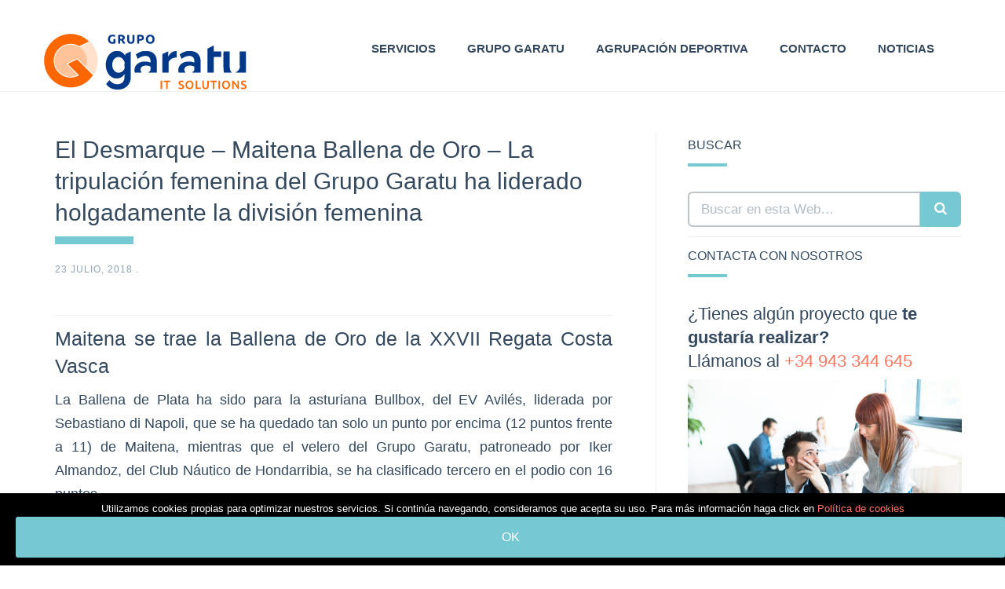

--- FILE ---
content_type: text/html; charset=UTF-8
request_url: https://grupogaratu.com/desmarque-maitena-ballena-oro-la-tripulacion-femenina-del-grupo-garatu-ha-liderado-holgadamente-la-division-femenina/
body_size: 10703
content:
<!DOCTYPE html>
<html lang="es-ES" prefix="og: http://ogp.me/ns#">
<head><meta name="viewport" content="width=device-width, initial-scale=1">
<meta charset="UTF-8" />
<meta name="viewport" content="width=device-width, initial-scale=1, maximum-scale=1" /><title>El Desmarque - Maitena Ballena de Oro - La tripulación femenina del Grupo Garatu ha liderado holgadamente la división femenina - Grupo Garatu</title>
<link rel="alternate" hreflang="es" href="https://grupogaratu.com/desmarque-maitena-ballena-oro-la-tripulacion-femenina-del-grupo-garatu-ha-liderado-holgadamente-la-division-femenina/">


<link rel="canonical" href="https://grupogaratu.com/desmarque-maitena-ballena-oro-la-tripulacion-femenina-del-grupo-garatu-ha-liderado-holgadamente-la-division-femenina/">
<meta property="og:locale" content="es_ES" />
<meta property="og:type" content="article" />
<meta property="og:title" content="El Desmarque - Maitena Ballena de Oro - La tripulación femenina del Grupo Garatu ha liderado holgadamente la división femenina - Grupo Garatu" />
<meta property="og:description" content="Maitena se trae la Ballena de Oro de la XXVII Regata Costa Vasca La Ballena de Plata ha sido para la asturiana Bullbox, del EV Avilés, liderada por Sebastiano di Napoli, que se ha quedado tan solo un punto por encima (12 puntos frente a 11) de Maitena, mientras que el velero del Grupo Garatu,&hellip;  Leer más" />
<meta property="og:url" content="https://grupogaratu.com/desmarque-maitena-ballena-oro-la-tripulacion-femenina-del-grupo-garatu-ha-liderado-holgadamente-la-division-femenina/" />
<meta property="og:site_name" content="Grupo Garatu" />
<meta property="article:publisher" content="https://www.facebook.com/grupogaratu" />
<meta property="article:section" content="AD Garatu en prensa" />
<meta property="article:published_time" content="2018-07-23T09:21:05+00:00" />
<meta property="og:image" content="https://grupogaratu.com/wp-content/uploads/sites/4/2018/07/eldesmarque-maitena-ballena-oro-ADGaratu-femenimo-primeras.jpg" />
<meta property="og:image:secure_url" content="https://grupogaratu.com/wp-content/uploads/sites/4/2018/07/eldesmarque-maitena-ballena-oro-ADGaratu-femenimo-primeras.jpg" />
<meta property="og:image:width" content="1040" />
<meta property="og:image:height" content="859" />
<meta property="og:image:alt" content="eldesmarque-maitena-ballena-oro-ADGaratu-femenimo-primeras" />
<meta name="twitter:card" content="summary" />
<meta name="twitter:description" content="Maitena se trae la Ballena de Oro de la XXVII Regata Costa Vasca La Ballena de Plata ha sido para la asturiana Bullbox, del EV Avilés, liderada por Sebastiano di Napoli, que se ha quedado tan solo un punto por encima (12 puntos frente a 11) de Maitena, mientras que el velero del Grupo Garatu,&hellip; Leer más" />
<meta name="twitter:title" content="El Desmarque - Maitena Ballena de Oro - La tripulación femenina del Grupo Garatu ha liderado holgadamente la división femenina - Grupo Garatu" />
<meta name="twitter:site" content="@GrupoGaratu" />
<meta name="twitter:image" content="https://grupogaratu.com/wp-content/uploads/sites/4/2018/07/eldesmarque-maitena-ballena-oro-ADGaratu-femenimo-primeras.jpg" />
<meta name="twitter:creator" content="@GrupoGaratu" />
<script type="application/ld+json">{"@context":"https://schema.org","@type":"Organization","url":"https://grupogaratu.com/","sameAs":["https://www.facebook.com/grupogaratu","https://www.linkedin.com/company/garatu-sistemas-informaticos-s-a-u","https://twitter.com/GrupoGaratu"],"@id":"https://grupogaratu.com/#organization","name":"Grupo Garatu","logo":"https://grupogaratu.com/wp-content/uploads/sites/4/2017/04/grupo-garatu-it.png"}</script>


<link rel="dns-prefetch" href="//maxcdn.bootstrapcdn.com">
<link rel="dns-prefetch" href="//s.w.org">
<link rel="alternate" type="application/rss+xml" title="Grupo Garatu &raquo; Feed" href="https://grupogaratu.com/feed/">
<link rel="alternate" type="application/rss+xml" title="Grupo Garatu &raquo; RSS de los comentarios" href="https://grupogaratu.com/comments/feed/">
<script src="/s/bbc8d6.js"></script><style type="text/css">
img.wp-smiley,
img.emoji {
	display: inline !important;
	border: none !important;
	box-shadow: none !important;
	height: 1em !important;
	width: 1em !important;
	margin: 0 .07em !important;
	vertical-align: -0.1em !important;
	background: none !important;
	padding: 0 !important;
}
</style>
	<link rel="stylesheet" id="plantilla-garatu-css" href="/wp-content/themes/start/style.css?ver=2.8.1" type="text/css" media="all">
<link rel="stylesheet" id="wp-block-library-css" href="/wp-includes/css/dist/block-library/style.min.css?ver=5.1.19" type="text/css" media="all">
<link rel="stylesheet" id="cookie-notice-front-css" href="/wp-content/plugins/cookie-notice/css/front.min.css?ver=5.1.19" type="text/css" media="all">
<link rel="stylesheet" id="simple-share-buttons-adder-font-awesome-css" href="//maxcdn.bootstrapcdn.com/font-awesome/4.3.0/css/font-awesome.min.css?ver=5.1.19" type="text/css" media="all">
<link rel="stylesheet" id="wpml-legacy-horizontal-list-0-css" href="/wp-content/plugins/sitepress-multilingual-cms/templates/language-switchers/legacy-list-horizontal/style.css?ver=1" type="text/css" media="all">
<link rel="stylesheet" id="bootstrap-css" href="/wp-content/themes/start/css/bootstrap.css?ver=5.1.19" type="text/css" media="all">
<link rel="stylesheet" id="main-css" href="/wp-content/themes/start/css/main.css?ver=5.1.19" type="text/css" media="all">
<link rel="stylesheet" id="magnific-popup-css" href="/wp-content/themes/start/css/magnific-popup.css?ver=5.1.19" type="text/css" media="all">
<link rel="stylesheet" id="font-awesome-css" href="/wp-content/themes/start/css/font-awesome.css?ver=5.1.19" type="text/css" media="all">
<link rel="stylesheet" id="mobile-css" href="/wp-content/themes/start/css/mobile.css?ver=5.1.19" type="text/css" media="all">
<link rel="stylesheet" id="custom_css-css" href="/wp-content/themes/start/custom.css?ver=5.1.19" type="text/css" media="all">
<link rel="stylesheet" id="genesis-extender-minified-css" href="/wp-content/uploads/sites/4/genesis-extender/plugin/genesis-extender-minified.css?ver=1589366106" type="text/css" media="all">
<script src="/s/7fb66c.js"></script>

<!--[if lt IE 9]>
<script type='text/javascript' src='https://grupogaratu.com/wp-content/themes/genesis/lib/js/html5shiv.min.js?ver=3.7.3'></script>
<![endif]-->
<link rel="https://api.w.org/" href="https://grupogaratu.com/wp-json/">
<link rel="EditURI" type="application/rsd+xml" title="RSD" href="https://grupogaratu.com/xmlrpc.php?rsd">
<link rel="wlwmanifest" type="application/wlwmanifest+xml" href="https://grupogaratu.com/wp-includes/wlwmanifest.xml"> 
<meta name="generator" content="WordPress 5.1.19" />
<link rel="shortlink" href="https://grupogaratu.com/?p=6311">
<link rel="alternate" type="application/json+oembed" href="https://grupogaratu.com/wp-json/oembed/1.0/embed?url=https%3A%2F%2Fgrupogaratu.com%2Fdesmarque-maitena-ballena-oro-la-tripulacion-femenina-del-grupo-garatu-ha-liderado-holgadamente-la-division-femenina%2F">
<link rel="alternate" type="text/xml+oembed" href="https://grupogaratu.com/wp-json/oembed/1.0/embed?url=https%3A%2F%2Fgrupogaratu.com%2Fdesmarque-maitena-ballena-oro-la-tripulacion-femenina-del-grupo-garatu-ha-liderado-holgadamente-la-division-femenina%2F&#038;format=xml">

<script>(function(w,d,s,l,i){w[l]=w[l]||[];w[l].push({'gtm.start':
new Date().getTime(),event:'gtm.js'});var f=d.getElementsByTagName(s)[0],
j=d.createElement(s),dl=l!='dataLayer'?'&l='+l:'';j.async=true;j.src=
'https://www.googletagmanager.com/gtm.js?id='+i+dl;f.parentNode.insertBefore(j,f);
})(window,document,'script','dataLayer','GTM-THSJRQ');</script>

<meta name="generator" content="WPML ver:3.7.1 stt:16,1,4,2;" />
<script type="text/javascript">
	window._wp_rp_static_base_url = 'https://wprp.zemanta.com/static/';
	window._wp_rp_wp_ajax_url = "https://grupogaratu.com/wp-admin/admin-ajax.php";
	window._wp_rp_plugin_version = '3.6.4';
	window._wp_rp_post_id = '6311';
	window._wp_rp_num_rel_posts = '4';
	window._wp_rp_thumbnails = true;
	window._wp_rp_post_title = 'El+Desmarque+-+Maitena+Ballena+de+Oro+-+La+tripulaci%C3%B3n+femenina+del+Grupo+Garatu+ha+liderado+holgadamente+la+divisi%C3%B3n+femenina';
	window._wp_rp_post_tags = ['grupo+garatu+en+prensa', 'del', 'en', 'el', 'de', 'oro', 'napoli', 'tan', 'la', 'ev', 'plata', 'solo', 'costa', 'divisin', 'club', 'grupo'];
	window._wp_rp_promoted_content = true;
</script>
<script src="//garatuonline.com/?dm=716223ba4b9bf8c302bf22ebec8fb4ff&amp;action=load&amp;blogid=4&amp;siteid=1&amp;t=525983069&amp;back=https%3A%2F%2Fgrupogaratu.com%2Fdesmarque-maitena-ballena-oro-la-tripulacion-femenina-del-grupo-garatu-ha-liderado-holgadamente-la-division-femenina%2F" type="text/javascript"></script><link rel="icon" href="https://grupogaratu.com/wp-content/uploads/sites/4/2017/04/icono-grupo-garatu.png">

<script>(function(w,d,s,l,i){w[l]=w[l]||[];w[l].push({'gtm.start':
new Date().getTime(),event:'gtm.js'});var f=d.getElementsByTagName(s)[0],
j=d.createElement(s),dl=l!='dataLayer'?'&l='+l:'';j.async=true;j.src=
'https://www.googletagmanager.com/gtm.js?id='+i+dl;f.parentNode.insertBefore(j,f);
})(window,document,'script','dataLayer','GTM-THSJRQ');</script>

<meta name="google-site-verification" content="aZVMrdDkNYySwVv2DmTjS6ATfXKmRNZhjzs15jEcWfw" />

<meta name="msvalidate.01" content="0E827A0E5F09EA8E75D72645CCF1D4AB" />

<meta name="p:domain_verify" content="0e62742d0ea64addbd914728bc0ef673"/>

<script>
!function(e,t,n,s,u,a){e.twq||(s=e.twq=function(){s.exe?s.exe.apply(s,arguments):s.queue.push(arguments);
},s.version='1.1',s.queue=[],u=t.createElement(n),u.async=!0,u.src='//static.ads-twitter.com/uwt.js',
a=t.getElementsByTagName(n)[0],a.parentNode.insertBefore(u,a))}(window,document,'script');
// Insert Twitter Pixel ID and Standard Event data below
twq('init','nxc34');
twq('track','PageView');
</script>
		<style type="text/css">
			.header-image .site-header .title-area {
				background-image: url( "https://grupogaratu.com/wp-content/uploads/sites/4/2017/04/logo-web-grupo-garatu.png" );
				background-position: center center;
				background-repeat: no-repeat;
				height: 75px;
				width: 260px;
			}
			
			.header-image .title-area, .header-image .site-title, .header-image .site-title a{
				height: 75px;
				width: 260px;
			}
       </style>
	 <!--[if lt IE 9]>
	<script src="https://grupogaratu.com/wp-content/themes/start/js/respond.js"></script>
	<![endif]-->
<style type="text/css" id="custom-background-css">
body.custom-background { background-color: #ffffff; }
</style>
	</head>
<body class="post-template-default single single-post postid-6311 single-format-standard custom-background cookies-not-set header-image content-sidebar mac chrome override" itemscope itemtype="https://schema.org/WebPage"><div class="site-container"><header class="site-header navbar navbar-fixed-top" itemscope itemtype="https://schema.org/WPHeader" id="header"><div class="container"><div class="title-area navbar-brand"><p class="site-title" itemprop="headline"><a href="https://grupogaratu.com/">Grupo Garatu</a></p><p class="site-description" itemprop="description">ERp para la energía - Software para el gas y la electricidad - Desarrollo a medida, Grupo Garatu,Guipuzcoa, Pais Vasco, España</p></div><div class="header-widget-area col-md-8 col-sm-8"></div><div class="mobile_menu navbar-default" role="navigation"><button type="button" class="navbar-toggle" data-toggle="collapse" data-target=".navbar-collapse"><span class="sr-only">Toggle navigation</span><span class="icon-bar"></span><span class="icon-bar"></span><span class="icon-bar"></span></button></div><nav class="nav-secondary navbar-collapse pull-right in" aria-label="Secondary" itemscope itemtype="https://schema.org/SiteNavigationElement"><ul id="menu-principal-2" class="menu genesis-nav-menu menu-secondary nav navbar-nav pull-right"><li id="menu-item-288" class="menu-item menu-item-type-custom menu-item-object-custom menu-item-has-children dropdown"><a href="https://grupogaratu.com/desarrollo-a-medida-iot-sistema-mes-gestion-gas/"   >Servicios</a>
<ul class="sub-menu">
<li id="menu-item-5841" class="menu-item menu-item-type-post_type menu-item-object-page dropdown"><a href="https://grupogaratu.com/erp-software-para-energia-comercializadoras-gas-electricidad/"   >Software para comercializadoras de Gas &#8211; Garatuenergy</a></li>
<li id="menu-item-45" class="menu-item menu-item-type-post_type menu-item-object-page dropdown"><a href="https://grupogaratu.com/systems-security-sistemas-informaticos-ciberseguridad/"   >Sistemas Informáticos, Consultoría y Seguridad</a></li>
<li id="menu-item-14" class="menu-item menu-item-type-post_type menu-item-object-page dropdown"><a href="https://grupogaratu.com/cloud-computing-servicios-gestionados/"   >Servicios en la Nube</a></li>
<li id="menu-item-44" class="menu-item menu-item-type-post_type menu-item-object-page dropdown"><a href="https://grupogaratu.com/desarrollo-a-medida-iot-sistema-mes-gestion-gas/"   >Desarrollo software para la industria e IoT</a></li>
</ul>
</li>
<li id="menu-item-7" class="menu-item menu-item-type-post_type menu-item-object-page menu-item-has-children dropdown"><a href="https://grupogaratu.com/tecnologia-informatica-itc-servicios-tic/"   >Grupo Garatu</a>
<ul class="sub-menu">
<li id="menu-item-3416" class="menu-item menu-item-type-post_type menu-item-object-page dropdown"><a href="https://grupogaratu.com/recursos-gratuitos-para-conocer-las-tecnologias-de-la-informacion-industria-40/"   >Recursos: tecnologías de la información</a></li>
<li id="menu-item-1643" class="menu-item menu-item-type-post_type menu-item-object-page dropdown"><a href="https://grupogaratu.com/partners-grupo-garatu/"   >Nuestros Partners</a></li>
</ul>
</li>
<li id="menu-item-40" class="menu-item menu-item-type-post_type menu-item-object-page menu-item-has-children dropdown"><a href="https://grupogaratu.com/agrupacion-deportiva-grupo-garatu/"   >Agrupación deportiva</a>
<ul class="sub-menu">
<li id="menu-item-7116" class="menu-item menu-item-type-taxonomy menu-item-object-category dropdown"><a href="https://grupogaratu.com/agrupacion-deportiva-vela-grupo-garatu/"   >Noticias deportivas</a></li>
<li id="menu-item-7118" class="menu-item menu-item-type-post_type menu-item-object-page dropdown"><a href="https://grupogaratu.com/palmares-ad-grupo-garatu-j80/"   >Palmares  AD Grupo Garatu J80</a></li>
<li id="menu-item-7117" class="menu-item menu-item-type-taxonomy menu-item-object-category current-post-ancestor current-menu-parent current-post-parent dropdown"><a href="https://grupogaratu.com/grupo-garatu-prensa/"   >AD Garatu en prensa</a></li>
</ul>
</li>
<li id="menu-item-42" class="menu-item menu-item-type-post_type menu-item-object-page menu-item-has-children dropdown"><a href="https://grupogaratu.com/contacto/"   >Contacto</a>
<ul class="sub-menu">
<li id="menu-item-50" class="menu-item menu-item-type-post_type menu-item-object-page dropdown"><a href="https://grupogaratu.com/trabaje-con-nosotros/"   >Trabaje con nosotros</a></li>
</ul>
</li>
<li id="menu-item-6205" class="menu-item menu-item-type-custom menu-item-object-custom dropdown"><a href="https://grupogaratu.com/noticias/"   >Noticias</a></li>
</ul></nav></div></header><div class="site-inner"><div class="content-sidebar-wrap"><div class="container"><div class="row"><main class="content col-sm-12 col-md-8 col-xs-12 "><article class="post-6311 post type-post status-publish format-standard has-post-thumbnail category-grupo-garatu-prensa entry" itemscope itemtype="https://schema.org/CreativeWork"><header class="entry-header"><h1 class="entry-title" itemprop="headline">El Desmarque &#8211; Maitena Ballena de Oro &#8211; La tripulación femenina del Grupo Garatu ha liderado holgadamente la división femenina</h1>
<p class="entry-meta"><time class="entry-time" itemprop="datePublished" datetime="2018-07-23T11:21:05+01:00">23 julio, 2018</time> . <span class="entry-author" itemprop="author" itemscope itemtype="https://schema.org/Person"><a href="https://grupogaratu.com/author/lijomacias/" class="entry-author-link" itemprop="url" rel="author"><span class="entry-author-name" itemprop="name">Grupo Garatu</span></a></span>  </p></header><div class="entry-content" itemprop="text"><h2 class="titulo" data-link="http://eldesmarque.com/bizkaia/kirolak/171838-maitena-se-trae-la-ballena-de-oro-de-la-xxvii-regata-costa-vasca">Maitena se trae la Ballena de Oro de la XXVII Regata Costa Vasca</h2>
<p>La Ballena de Plata ha sido para la asturiana Bullbox, del EV Avilés, liderada por Sebastiano di Napoli, que se ha quedado tan solo un punto por encima (12 puntos frente a 11) de Maitena, mientras que el velero del Grupo Garatu, patroneado por Iker Almandoz, del Club Náutico de Hondarribia, se ha clasificado tercero en el podio con 16 puntos.</p>
<p><a href="http://eldesmarque.com/bizkaia/kirolak/171838-maitena-se-trae-la-ballena-de-oro-de-la-xxvii-regata-costa-vasca" target="_blank" rel="noopener">leer más</a></p>

<div class="wp_rp_wrap  wp_rp_vertical_m" id="wp_rp_first"><div class="wp_rp_content"><h3 class="related_post_title">También te pueden interesar</h3><ul class="related_post wp_rp"><li data-position="0" data-poid="in-6395" data-post-type="none" ><a href="https://grupogaratu.com/as-polideportivo-maitena-se-adjudica-la-xxvii-regata-costa-vasca-adgaratu-se-clasifico-tercero/" class="wp_rp_thumbnail"><img src="/wp-content/uploads/sites/4/2018/07/as-polideportivo-xvii-regata-costa-vasca-336x224.jpg" alt="AS &#8211; Polideportivo &#8211; el «Maitena» se adjudica la XXVII Regata Costa Vasca &#8211; ADGaratu se clasificó tercero" width="336" height="224"></a><a href="https://grupogaratu.com/as-polideportivo-maitena-se-adjudica-la-xxvii-regata-costa-vasca-adgaratu-se-clasifico-tercero/" class="wp_rp_title">AS &#8211; Polideportivo &#8211; el «Maitena» se adjudica la XXVII Regata Costa Vasca &#8211; ADGaratu se clasificó tercero</a></li><li data-position="1" data-poid="in-6267" data-post-type="none" ><a href="https://grupogaratu.com/xxvii-regata-costa-vasca-trofeo-ballena-oro-urrezko-balea-saria/" class="wp_rp_thumbnail"><img src="/wp-content/uploads/sites/4/2018/07/xii-regata-costa-vasca-trofeo-ballena-oro-336x224.jpg" alt="XXVII Regata Costa Vasca en nuestras costas, Trofeo Ballena de oro &#8211; Urrezko balea saria" width="336" height="224"></a><a href="https://grupogaratu.com/xxvii-regata-costa-vasca-trofeo-ballena-oro-urrezko-balea-saria/" class="wp_rp_title">XXVII Regata Costa Vasca en nuestras costas, Trofeo Ballena de oro &#8211; Urrezko balea saria</a></li><li data-position="2" data-poid="in-6305" data-post-type="none" ><a href="https://grupogaratu.com/mas-mujeres-nunca-la-xxvii-regata-costa-vasca/" class="wp_rp_thumbnail"><img src="/wp-content/uploads/sites/4/2018/07/mundo-deportivo-mas-mujeres-regata-costa-vasca-adgaratu-336x224.jpg" alt="Más mujeres que nunca en la XXVII Regata Costa Vasca" width="336" height="224"></a><a href="https://grupogaratu.com/mas-mujeres-nunca-la-xxvii-regata-costa-vasca/" class="wp_rp_title">Más mujeres que nunca en la XXVII Regata Costa Vasca</a></li><li data-position="3" data-poid="in-6317" data-post-type="none" ><a href="https://grupogaratu.com/donostitik-grupo-garatu-conquisto-trofeo-internacional-lamiak-tripulacion-femenina/" class="wp_rp_thumbnail"><img src="/wp-content/uploads/sites/4/2018/07/donostitik-maitena-ballena-oro-adgaratu-femenino-premio-lamia-336x224.jpg" alt="Donostitik &#8211; Grupo Garatu conquistó el trofeo internacional Lamiak con su tripulación femenina" width="336" height="224"></a><a href="https://grupogaratu.com/donostitik-grupo-garatu-conquisto-trofeo-internacional-lamiak-tripulacion-femenina/" class="wp_rp_title">Donostitik &#8211; Grupo Garatu conquistó el trofeo internacional Lamiak con su tripulación femenina</a></li></ul></div></div>
</div><footer class="entry-footer"><p class="entry-meta"><span class="entry-categories">Pertenece a <a href="https://grupogaratu.com/grupo-garatu-prensa/" rel="category tag">AD Garatu en prensa</a></span> </p></footer></article></main><aside class="sidebar sidebar-primary widget-area col-sm-12  col-md-4 col-xs-12 " role="complementary" aria-label="Primary Sidebar" itemscope itemtype="https://schema.org/WPSideBar"><section id="search-2" class="widget widget_search"><div class="widget-wrap"><h4 class="widget-title widgettitle">Buscar</h4>
<form method="get" class="search-form control-group large" action="https://grupogaratu.com/" role="search"><div class="input-group"><input type="search" class="search-input form-control input-lg" name="s" placeholder="Buscar en esta Web&#x2026;" /><span class="search-span input-group-btn"><button class="search-btn btn btn-primary btn-lg" type="submit" name="submit"><i class="fa fa-search"></i></button></span></div></form></div></section>
<section id="text_icl-2" class="widget widget_text_icl"><div class="widget-wrap"><h4 class="widget-title widgettitle">CONTACTA CON NOSOTROS</h4>
		<div class="textwidget"><h3>¿Tienes algún proyecto que<strong> te gustaría realizar?</strong><br />
Llámanos al <a href="tel:+34943344645">+34 943 344 645 </a></h3>
<p><img src="/wp-content/uploads/sites/4/2016/12/contactar.jpg"><br />
Rellena el <a href="/contacto">FORMULARIO</a> y uno de nuestros expertos se pondrá en contacto contigo en un plazo máximo de 48 horas.<br />
Podemos aconsejarte para que tu proyecto siga adelante.</p>
</div>
		</div></section>
<section id="custom_html-5" class="widget_text widget widget_custom_html"><div class="widget_text widget-wrap"><h4 class="widget-title widgettitle">AHORRA TIEMPO Y DINERO EN LA GESTIÓN DE LA comercialización de Energía</h4>
<div class="textwidget custom-html-widget"><a href="https://garatuenergy.com/" target="_blank"><img src="/wp-content/uploads/sites/4/2019/09/software-erp-energy-grupo-garatu-it-solutions.jpg"></a></div></div></section>
<section id="custom_html-3" class="widget_text widget widget_custom_html"><div class="widget_text widget-wrap"><h4 class="widget-title widgettitle">SHAREPOINT ONLINE &#8211; Digitalización de tu empresa con Office 365</h4>
<div class="textwidget custom-html-widget"><a href="https://grupogaratu.com/necesitas-un-experto-en-la-gestion-documental-con-sharepoint/"><img src="/wp-content/uploads/sites/4/2020/03/proyectos-desarrollo-sharepoint-grupo-garatu.jpg"></a></div></div></section>
		<section id="recent-posts-2" class="widget widget_recent_entries"><div class="widget-wrap">		<h4 class="widget-title widgettitle">Entradas recientes</h4>
		<ul>
											<li>
					<a href="https://grupogaratu.com/criptomonedas-para-dummies/">Criptomonedas para dummies</a>
									</li>
											<li>
					<a href="https://grupogaratu.com/que-monedero-de-criptomonedas-es-el-que-mas-te-conviene/">¿Qué monedero de criptomonedas es el que más te conviene?</a>
									</li>
											<li>
					<a href="https://grupogaratu.com/tipos-de-kpis-como-identificarlos-y-aprovecharlos/">KPIs tipos, como identificarlos y aprovecharlos</a>
									</li>
											<li>
					<a href="https://grupogaratu.com/kaizen-metodo-para-la-mejora-continua-en-procesos-productivos/">Kaizen, método para la mejora contínua en procesos productivos</a>
									</li>
											<li>
					<a href="https://grupogaratu.com/que-es-y-para-que-sirve-lean-manufacturing/">¿Que es y para que sirve Lean Manufacturing?</a>
									</li>
					</ul>
		</div></section>
<section id="categories-2" class="widget widget_categories"><div class="widget-wrap"><h4 class="widget-title widgettitle">Categorias</h4>
		<ul>
				<li class="cat-item cat-item-9"><a href="https://grupogaratu.com/actualidad-tecnologias-informacion/" title="Todas las noticias, artículos y opiniones que versan sobre actualidad de las Tecnologías de la Información y Comunicación (TICs):
Cloud Computing, Sistemas y Seguridad en la empresa, Desarrollo y programación, Backup, IoT, enfocadas a la industria, la empresa, pymes y profesionales.">Actualidad Tecnológica</a> (38)
</li>
	<li class="cat-item cat-item-29"><a href="https://grupogaratu.com/grupo-garatu-prensa/" title="Recopilamos los artículos donde Grupo Garatu aparece  en prensa
Somos citado en prensa por motivos deportivos, charlas, eventos u otras acciones del Grupo y su Agrupación Deportiva Grupo Garatu, que en vela con la modalidad de J80 ha conseguido muchos títulos, como ser subcampeones del mundo en el  Campeonato Mundial de J80 2018.">AD Garatu en prensa</a> (17)
</li>
	<li class="cat-item cat-item-8"><a href="https://grupogaratu.com/agrupacion-deportiva-vela-grupo-garatu/" title="Noticias sobre la Agrupación Deportiva Grupo Garatu:
Regatas y campeonatos de nuestro equipo de vela clase J80, carreras populares, carreras de empresas, TrailWalker, etc.

Grupo Garatu impulsa el deporte como máxima de nuestra misión como empresa con el objetivo de ser reivindicar el derecho del ser humano a una vida digna, apoyando con acciones que redunden a la sociedad en su desarrollo.">Agrupación Deportiva</a> (37)
</li>
	<li class="cat-item cat-item-31"><a href="https://grupogaratu.com/blockchain-criptomonedas/" title="Noticias, artículos y opiniones sobre las criptomonedas y el Blockchain
Noticias enfocadas a la industria, la empresa, pymes, profesionales y público interesado en este tema.

Criptomonedas y criptodivisas. Cadena de bloques, etc.">Blockchain y Criptomonedas</a> (8)
</li>
	<li class="cat-item cat-item-19"><a href="https://grupogaratu.com/cloud-computing/" title="Noticias, artículos y opiniones sobre Cloud Computing
La actualidad sobre computación en la nube o servicios en la nube  donde aclararemos los conceptos, mostraremos los servicios gestionados y autogestionados que ofrecemos para las empresas y opinamos sobre  IT hacia un enfoque de nube. IaSS, SaSS, DRaSS, etc.">Cloud Computing</a> (13)
</li>
	<li class="cat-item cat-item-18"><a href="https://grupogaratu.com/eventos/" title="Te mostramos los eventos donde solemos participar
Las crónicas de eventos donde Grupo Garatu participa como proveedor, invitado o charlas formativas.

Siempre con el interés de acercar las tecnologías IT como Cloud Computing, IoT (internet of Things), Sistemas Informáticos, Seguridad, Big Data... dirigido a la Industria 4.0">Eventos</a> (6)
</li>
	<li class="cat-item cat-item-22"><a href="https://grupogaratu.com/industria-40-revolucion-industrial-empresa-digitalizada/" title="Artículos, noticias y opiniones sobre las nuevas tecnologías que ya son relevantes en la Industria 4.0
Industria 4.0: Ideas para abordar la digitalización empresarial, usos y ventajas de la robótica, bigdata, fabricación aditiva, drones, clodcomputing, blockchain, ciberseguridad...">Industria 4.0 y Smart Factory</a> (15)
</li>
	<li class="cat-item cat-item-20"><a href="https://grupogaratu.com/iot-internet-of-things/" title="Artículos, novedades sobre Internet de las Cosas (Internet of Things) IoT, IIoT
La interconexión digital de objetos cotidianos con internet y sus aplicaciones para la empresa y la Industria 4.0. Internet de las cosas desde el punto de vista de la empresa">IoT Internet of Things</a> (5)
</li>
	<li class="cat-item cat-item-33"><a href="https://grupogaratu.com/office-365-sharepoint-online/" >Office 365 | Sharepoint online</a> (11)
</li>
	<li class="cat-item cat-item-7"><a href="https://grupogaratu.com/opiniones-tecnologias-de-la-informacion/" title="Nuestros expertos opinan sobre los últimos avances en tecnología
Opiniones de Grupo Garatu que evalúan las tecnologías que serán imprescindibles mañana y que asiste con una valoración profesional para favorecer la cultura digital en esta revolución industrial que estamos viviendo.

Digitalización Industrial, IoT, IIoT, Cloud, La nube, Sistemas Informáticos, Software para el Gas, Backup, Almacenamiento en la nube, Software para la Industria 4.0...">Opiniones</a> (1)
</li>
	<li class="cat-item cat-item-28"><a href="https://grupogaratu.com/software-integral-comercializadoras-de-gas/" title="Noticias de actualidad relacionadas con el sector energético y en particular del sector del gas
Temas de interés del sector energético español y modelo de gestión de negocio aplicado a las Comercializadoras de Gas.">Sector energético</a> (4)
</li>
	<li class="cat-item cat-item-17"><a href="https://grupogaratu.com/ciberseguridad-seguridad-informatica/" title="Ciberseguridad: Artículos sobre seguridad informática para la empresa y el usuario final.
Noticias y novedades sobre seguridad informática, seguridad en la Nube, virus, hacking, pishing malware y vulnerabilidades de seguridad en tu empresa:

Protección perimetral, sistemas de virtualización e incluso el puesto de trabajo (Endpoint)...">Seguridad informatica</a> (24)
</li>
	<li class="cat-item cat-item-25"><a href="https://grupogaratu.com/sistemas-informaticos-infraestructura/" title="Noticias de actualidad y artículos referentes a los Sistemas Informáticos y las infraestructuras TI de la empresa
Sistemas Informáticos y la infraestructura de la empresa como Hardware, Procesadores, Memoria virtual, Sistemas de almacenamiento Híbridos, Servidores Virtuales, Sistemas Operativos, Firmware y aplicaciones, Sistemas de Gestión de Bases de Datos y el Almacenamiento en la Nube.">Sistemas Informáticos &#8211; Infraestructuras TI y Sistemas Operativos</a> (2)
</li>
		</ul>
			</div></section>
<section id="custom_html-8" class="widget_text widget widget_custom_html"><div class="widget_text widget-wrap"><h4 class="widget-title widgettitle">J80</h4>
<div class="textwidget custom-html-widget"><a href="https://grupogaratu.com/palmares-ad-grupo-garatu-j80/">Palmarés AD Grupo Garatu</a></div></div></section>
      <section id="mailpoet_form-2" class="widget widget_mailpoet_form"><div class="widget-wrap">
  
      <h4 class="widget-title widgettitle">Suscríbete a nuestro Boletín</h4>

  
  <div class="mailpoet_form_popup_overlay"></div>
  <div id="mailpoet_form_1" class="mailpoet_form mailpoet_form_widget">
        <style type="text/css">.mailpoet_hp_email_label{display:none!important;}#mailpoet_form_1 .mailpoet_form {  }
#mailpoet_form_1 .mailpoet_paragraph { line-height: 20px; }
#mailpoet_form_1 .mailpoet_segment_label, #mailpoet_form_1 .mailpoet_text_label, #mailpoet_form_1 .mailpoet_textarea_label, #mailpoet_form_1 .mailpoet_select_label, #mailpoet_form_1 .mailpoet_radio_label, #mailpoet_form_1 .mailpoet_checkbox_label, #mailpoet_form_1 .mailpoet_list_label, #mailpoet_form_1 .mailpoet_date_label { display: block; font-weight: bold; }
#mailpoet_form_1 .mailpoet_text, #mailpoet_form_1 .mailpoet_textarea, #mailpoet_form_1 .mailpoet_select, #mailpoet_form_1 .mailpoet_date_month, #mailpoet_form_1 .mailpoet_date_day, #mailpoet_form_1 .mailpoet_date_year, #mailpoet_form_1 .mailpoet_date { display: block; }
#mailpoet_form_1 .mailpoet_text, #mailpoet_form_1 .mailpoet_textarea { width: 100%; }
#mailpoet_form_1 .mailpoet_checkbox {  }
#mailpoet_form_1 .mailpoet_submit input {  }
#mailpoet_form_1 .mailpoet_divider {  }
#mailpoet_form_1 .mailpoet_message {  }
#mailpoet_form_1 .mailpoet_validate_success { color: #468847; }
#mailpoet_form_1 .mailpoet_validate_error { color: #b94a48; }</style>
    <form
      target="_self"
      method="post"
      action="https://grupogaratu.com/wp-admin/admin-post.php?action=mailpoet_subscription_form"
      class="mailpoet_form mailpoet_form_form mailpoet_form_widget"
      novalidate
      style=""/* paragraphs (label + input)
      data-delay=""
      data-background-color=""
    >
      <input type="hidden" name="data[form_id]" value="1" />
      <input type="hidden" name="token" value="b1d664dac8" />
      <input type="hidden" name="api_version" value="v1" />
      <input type="hidden" name="endpoint" value="subscribers" />
      <input type="hidden" name="mailpoet_method" value="subscribe" />

      <label class="mailpoet_hp_email_label">Por favor, deja este campo vacío<input type="email" name="data[email]"/></label><div class="mailpoet_paragraph"><label class="mailpoet_text_label" data-automation-id="form_email_label" >Correo Electrónico <span class="mailpoet_required">*</span></label><input type="email" class="mailpoet_text" name="data[form_field_OTYwYTEwOWY1YmJhX2VtYWls]" title="Correo Electrónico" value="" data-automation-id="form_email" data-parsley-required="true" data-parsley-minlength="6" data-parsley-maxlength="150" data-parsley-error-message="Por favor, especifica una dirección de correo electrónico válida." data-parsley-required-message="Este campo es obligatorio."/></div>
<div class="mailpoet_paragraph"><input type="submit" class="mailpoet_submit" value="¡Suscríbete!" data-automation-id="subscribe-submit-button" /><span class="mailpoet_form_loading"><span class="mailpoet_bounce1"></span><span class="mailpoet_bounce2"></span><span class="mailpoet_bounce3"></span></span></div>

      <div class="mailpoet_message">
        <p class="mailpoet_validate_success"
                style="display:none;"
                >Puede que este correo se haya colado a tu bandeja de SPAM. Compruebalo por favor y  confirma tu suscripción.
        </p>
        <p class="mailpoet_validate_error"
                style="display:none;"
                >        </p>
      </div>
    </form>
  </div>

      </div></section>

  </aside></div></div></div></div><footer class="site-footer bottom-menu-inverse" itemscope itemtype="https://schema.org/WPFooter"><div class="container"><div class="row"><div class="creds col-md-6"><p><a href="https://grupogaratu.com/partners-grupo-garatu/"><h4 class="widget-title widgettitle">PARTNERS</h4>
<img src="/wp-content/uploads/sites/4/2017/01/partners.png"></a><br/><br/>
<strong>Grupo Garatu empresa registrada en Incibe:</strong><br/>
<a href="https://grupogaratu.com/wp-content/uploads/sites/4/2018/09/catalogo-sello.png"><img src="/wp-content/uploads/sites/4/2018/09/catalogo-sello.png" width="90" height="auto"></a></p></div><div class="bottom-widget col-md-6"><section id="text_icl-3" class="widget widget_text_icl"><div class="widget-wrap"><h4 class="widget-title widgettitle">Ir a Garatu Energy</h4>
		<div class="textwidget"><p><a href="https://garatuenergy.com" target="_blank">Garatu Energy</a><br />
.......................................<br />
 <a href="/tecnologia-informatica-itc-servicios-tic/">Quienes somos</a><br />
<a href="/contacto">Contacto</a><br />
<a href="/aviso-legal/">Aviso legal</a></p>
<p>GRUPO GARATU Solucionadores para la Energía sin limitación geográfica. </p>
<p>PROYECTOS INTERNACIONALES: España, Francia, Portugal, Marruecos, Argelia, Túnez, Estados Unidos, Mexico, Colombia, Perú, Argentina, Chile, Ecuador, Panamá, Venezuela, Brasil</p>
</div>
		</div></section>
<section id="text-2" class="widget widget_text"><div class="widget-wrap">			<div class="textwidget"><div class="bottom-icons"><ul style="float:left">
<li><a href="https://www.linkedin.com/company/garatu-sistemas-informaticos-s-a-u" class="tooltip-trigger tooltip-light" title="" data-toggle="tooltip" data-original-title="Linkedin" target="_blank"><i class="fa fa-linkedin"></i></a></li>
<li><a href="https://twitter.com/GrupoGaratu" class="tooltip-trigger tooltip-light" title="" data-toggle="tooltip" data-original-title="Twitter" target="_blank"><i class="fa fa-twitter"></i></a></li>
<li><a href="https://www.facebook.com/grupogaratu" class="tooltip-trigger tooltip-light" title="" data-toggle="tooltip" data-original-title="Facebook" target="_blank"><i class="fa fa-facebook"></i></a></li>
<li><a href="https://www.youtube.com/channel/UC2tF_e8rwDpq2IyNqLo0t0A" class="tooltip-trigger tooltip-light" title="" data-toggle="tooltip" data-original-title="Youtube" target="_blank"><i class="fa fa-youtube"></i></a></li>
<li><a href="https://www.instagram.com/grupo_garatu/" class="tooltip-trigger tooltip-light" title="" data-toggle="tooltip" data-original-title="Instagram" target="_blank"><i class="fa instagram"></i></a></li>
</ul></div>
</div>
		</div></section>
</div><p></p></div></div></footer></div><link rel="stylesheet" id="mailpoet_public-css" href="/wp-content/plugins/mailpoet/assets/dist/css/mailpoet-public.9b4e7a21.css?ver=5.1.19" type="text/css" media="all">
<script type="text/javascript">var cnArgs = {"ajaxurl":"https:\/\/grupogaratu.com\/wp-admin\/admin-ajax.php","hideEffect":"fade","onScroll":"no","onScrollOffset":"100","cookieName":"cookie_notice_accepted","cookieValue":"true","cookieTime":"2592000","cookiePath":"\/","cookieDomain":"grupogaratu.com","redirection":"","cache":"1","refuse":"no","revoke_cookies":"0","revoke_cookies_opt":"automatic","secure":"1"};</script>
<script src="/s/329047.js"></script>

<script type="text/javascript">
Main.boot( [] );
</script>
<script src="/s/72626b.js"></script>









<script type="text/javascript">var icl_vars = {"current_language":"es","icl_home":"https:\/\/grupogaratu.com\/","ajax_url":"https:\/\/grupogaratu.com\/wp-admin\/admin-ajax.php","url_type":"1"};</script>
<script src="/s/8fca22.js"></script>

<script type="text/javascript">var MailPoetForm = {"ajax_url":"https:\/\/grupogaratu.com\/wp-admin\/admin-ajax.php","is_rtl":""};</script>
<script src="/s/7da48a.js"></script>
<script type="text/javascript">
function initMailpoetTranslation() {
  if (typeof MailPoet !== 'undefined') {
    MailPoet.I18n.add('ajaxFailedErrorMessage', 'An error has happened while performing a request, please try again later.')
  } else {
    setTimeout(initMailpoetTranslation, 250);
  }
}
setTimeout(initMailpoetTranslation, 250);
</script>

			<div id="cookie-notice" role="banner" class="cn-bottom" style="color: #fff; background-color: #000;"><div class="cookie-notice-container"><span id="cn-notice-text">Utilizamos cookies propias para optimizar nuestros servicios. Si continúa navegando, consideramos que acepta su uso. Para más información haga click en  <a href="https://grupogaratu.com/politica-de-cookies/">Política de cookies </a></span><a href="#" id="cn-accept-cookie" data-cookie-set="accept" class="cn-set-cookie cn-button button">ok</a>
				</div>
				
			</div></body></html>


--- FILE ---
content_type: text/css
request_url: https://grupogaratu.com/wp-content/themes/start/style.css?ver=2.8.1
body_size: 3945
content:
/*
	Theme Name: Start
	Description: Start is bootstrap-based child theme created for the Genesis Framework.
	Author: zigzagpress
	Author URI: http://www.zigzagpress.com/
 
	Version: 1.2.7
 
	Tags: one-column, two-columns, three-columns, fluid-layout, fixed-layout, custom-menu, full-width-template, sticky-post, theme-options, threaded-comments, translation-ready
 
	Template: genesis
	Template Version: 2.2.2
 
	License: GPL-2.0+
	License URI: http://www.opensource.org/licenses/gpl-license.php 
*/
 




/* - Structure ----------- */

.home .site-inner {
    padding: 0;
}

.site-inner {
    padding: 72px 0;
}

.sidebar-content .entry   {
    padding: 0 0 24px 40px;
}

.sidebar-content .sidebar {
    border-right:  1px solid #ECF0F1;
    padding: 0 40px 0 0;
}

.content-sidebar .entry {
    padding: 0 40px 24px 0;
}

.content-sidebar .comment-respond {
	padding-right: 40px;
}
.sidebar-content .comment-respond {
	padding-left: 40px;
}

.content-sidebar .sidebar {
    border-left: 1px solid #ECF0F1;
    padding: 0 0 0 40px;
}

.sidebar-content .content {
	float: right;
}

/* - Header ----------- */

#header.navbar.navbar-fixed-top {
    background:  #fff;
    border-bottom: 1px solid #ECF0F1;
}
.navbar section {
    padding-top: 0;
    padding-bottom: 0;
}

.nav-header {
	float: right;
}

.site-title {
	color: #34495E;
	display: inline-block;
	font-size: 24px !important;
	font-weight: 700;
	margin-bottom: 0 !important;
	line-height: 70px;
	text-shadow: none;
}
.site-title > a {
    color: #34495E;
    position: relative;
    top: 0;
}

.site-title > a:hover, .site-title > a:focus {
	color: #76C8D3;
}

.navbar  .title-area.navbar-brand {
	padding: 0;
}
.header-image .site-title {
	margin: 0;
}

.site-description {
	display: none;
	line-height: 1.25;
	margin: 0;
	padding: 0;
}

.header-image .site-title,
.header-image .site-title a,
.header-image .title-area {
	display: block;
	float: left;
	overflow: hidden;
	text-indent: -9999px;
	width: 50%;
}

.header-image .site-description {
	display: none;
	overflow: hidden;
}
.header-image .site-header .title-area{
	margin-top: 16px;	
}

/* - Post Info & Meta ----------- */

.entry-header {
    border-bottom: 1px solid #ECF0F1;
    margin: 0 0 12px;
    padding: 0 0 24px;
}

.entry-footer {
    border-top: 1px solid #ECF0F1;
    clear: both;
    margin: 32px 0 0;
    padding: 24px 0 0;
}

.entry-header .entry-meta, .entry-comments-link a, .entry-author-name, .entry-footer .entry-meta {
    color: #91A3B5;
    font-size: 12px;
    letter-spacing: 1px;
    margin-bottom: 0;
    text-transform: uppercase;
}
.entry-header .entry-meta {
	margin-bottom: 0;
}
.entry-comments-link {
	padding: 12px 0;
}
.homepage_template .entry-comments-link {
	padding: 6px 0;
}
.entry-comments-link::before, .entry-tags:before {
    content: "\2014";
    margin: 0 6px 0 2px;
}
.entry-content {
	text-align: left;
}

.entry-content ul, .entry-content ol {
    padding-bottom: 24px;
}

.entry-content ul.children { padding-bottom: 0}
/*
 Menus
---------------------------------------------------------------------------------------------------- */

.menu.genesis-nav-menu.menu-secondary.nav.navbar-nav.pull-right,
.menu.genesis-nav-menu.menu-primary.nav.navbar-nav.pull-right {
    padding: 0;
}

.nav-primary ul li a{
	text-align: left;	
}

/*- Primary Navigation Extras ----------- */

.genesis-nav-menu li.right {
	display: none
}

/*
Headings
---------------------------------------------------------------------------------------------------- */

.entry-title {
    margin-bottom: 32px;
   /* text-transform: uppercase;*/
}

h1.entry-title a {
    color: #34495E;
}

h1.entry-title a:hover {
    color: #76C8D3;
}
.entry-title:after, .author-box:after {
    background: none repeat scroll 0 0 #76C8D3;
    bottom: -10px;
    content: "";
    display: block;
    height: 10px;
    position: relative;
    width: 100px;
}
.home header p.lead:after {
    background: #34495E;
    bottom: -30px;
    content: "";
    display: block;
    height: 10px;
    margin: 0 auto;
    position: relative;
    width: 100px;
}

.archive-title {
   font-size: 30px;
}
.author-box {
    margin: 24px 0;
    padding: 24px 0;
}

.author-box-title {
    font-size: 21px;
}
.author-box-content > p {
    clear: both;
}
.author-box .avatar { margin: 0 16px 16px 0; max-width:64px; }

.content-sidebar .author-box {
    margin: 24px 40px 0 0;
    padding: 20px 0;
}
.sidebar-content .author-box  {
	margin: 24px 0 0 40px;
    padding: 24px 0 0 0;
}

/*
Comments
---------------------------------------------------------------------------------------------------- */
ol.comment-list {
    padding: 0;
}

.comment-form-author, .comment-form-email, .comment-form-url {
    margin: 0;
    padding: 0;
}
.entry-comments {
    padding: 40px;
}
.comment-respond,
.entry-comments,
.entry-pings { margin-bottom: 40px }
.comment-respond,
.entry-pings { padding: 40px 0 16px }
.comment-content { clear: both }

.entry-comments .comment-author { 
    font-family: 'Montserrat',sans-serif;
    font-weight: 400;
    margin-bottom: 0;
    padding: 0;
}

.entry-comments .comment-meta {
    color: #91A3B5;
    font-size: 12px;
    letter-spacing: 1px;
    margin-bottom: 0;
    padding: 0;
    text-transform: uppercase;
}

.comment-respond input[type="email"],
.comment-respond input[type="text"],
.comment-respond input[type="url"] { width: 50% }
.comment-respond label {
    display: block;
    margin-right: 12px;
}
.comment-list li,
.ping-list li { list-style-type: none }
.comment-list li {
    margin-top: 20px;
    padding: 32px;
}
.comment-list li li {
    margin-right: -32px;
    border-right-width: 0
}
li.comment {
    background-color: #fff;
    border: 1px solid #fafafa;
}
.comment .avatar { margin: 0 16px 20px 0 }
.entry-pings .reply { display: none }
.bypostauthor { }
.form-allowed-tags {
    background-color: #fafafa;
    border: 1px solid #eaeaea;
    font-size: 14px;
    padding: 24px;
}
.comment-reply a {
    background-color: #76C8D3;
    border: medium none;
    border-radius: 6px;
    color: #FFFFFF;
    display: inline-block;
    font-size: 15px;
    line-height: 22px;
    padding: 9px 12px 10px;
    text-decoration: none;
    transition: all 0.25s linear 0s;
}
.comment-reply a:hover {
	background-color: #48C9B0;
	color: #FFFFFF;
}
.form-allowed-tags code { 
    background-color: transparent;
    border: none;
    color: inherit;
    padding: 0
}
/*
Sidebar
---------------------------------------------------------------------------------------------------- */
.sidebar {
    display: inline;
    font-size: 16px;
    line-height: 1.5;
}

.widgettitle {
    font-size: 16px;
    margin-bottom: 32px;
    padding-bottom: 15px;
    position: relative;
    text-transform: uppercase;
}

.widgettitle:after {
    background: #76C8D3;
    bottom: 0;
    content: "";
    display: block;
    height: 4px;
    position: absolute;
    width: 50px;
}


.sidebar p {
	margin-bottom: 16px;

}

.sidebar .widget {
	border-bottom: 1px solid #ECF0F1;
	margin-bottom: 32px;
	padding: 0 0 32px;
}

.sidebar .widget:last-child {
	border-bottom: 0;
	margin-bottom: 0;
}

.sidebar.widget-area ul {
	padding-left: 0;
}
.sidebar.widget-area ul li {
	list-style-type: none;
	word-wrap: break-word;
}

.recentcomments {}
#recentcomments {}
#recentcomments li {list-style: none; padding: 8px 0 0 0;}
#recentcomments li:before {float: left; font-family: 'FontAwesome'; content: "\f105"; padding-right: 10px;}
#recentcomments li a {}
.widget_recent_comments {}

.widget_recent_entries {}
.widget_recent_entries ul {}
.widget_recent_entries ul li {list-style: none; padding: 8px 0 0 0;}
.widget_recent_entries ul li:before {color: #91A3B5; float: left; font-family: 'FontAwesome'; content: "\f105"; padding-right: 10px;}
.widget_recent_entries ul li a {}


/*
 Footer
---------------------------------------------------------------------------------------------------- */

.site-footer {
	clear: both;
	padding: 20px 0;
}

.site-footer .creds p{
	margin: 0;
	padding: 0;	
}


/*
Forms & Buttons
---------------------------------------------------------------------------------------------------- */

/* Forms
--------------------------------------------- */

input,
select,
textarea {
	background-color: #fff;
	border: 2px solid #BDC3C7;
	border-radius: 3px;
	box-shadow: 1px 1px 3px #eee inset;
	color: #34495E;
	font-size: 16px;
	padding: 16px;
	padding: 1.6rem;
	width: 100%;
}

input:focus,
textarea:focus {
	border-color: #76C8D3;
	outline: none;
}


button,
input[type="button"],
input[type="reset"],
input[type="submit"],
.button,
.entry-content .button {
	background-color: #76C8D3;
	border: none;
	box-shadow: none;
	color: #fff;
	cursor: pointer;
	padding: 16px 24px;
	padding: 1.6rem 2.4rem;
	text-transform: uppercase;
	width: auto;
}

button:hover,
input:hover[type="button"],
input:hover[type="reset"],
input:hover[type="submit"],
.button:hover,
.entry-content .button:hover {
	background-color: #34495e;
}

.entry-content .button:hover {
	color: #fff;
}

.button {
	border-radius: 3px;
	display: inline-block;
}

input[type="search"]::-webkit-search-cancel-button,
input[type="search"]::-webkit-search-results-button {
	display: none;
}

.search-span.input-group-btn {
	left:-1px;	
}
.search-btn.btn{
	padding-left: 20px;
	padding-right: 20px;	
}

/*
Images & Captions
---------------------------------------------------------------------------------------------------- */

embed,
img,
object,
video {
	max-width: 100%;
}

img {
	height: auto;
}

.alignleft .avatar {
	margin-right: 24px;
	margin-right: 1.5rem;
}

.alignright .avatar {
	margin-left: 24px;
	margin-left: 1.5rem;
}

.author-box .avatar {
	float: left;
	margin-right: 24px;
	margin-right: 1.5rem
}

.comment-list li .avatar {
	float: left;
	margin: 0 16px 24px 0;
	margin: 0 1rem 1.5rem 0;
}

img.centered,
.aligncenter {
	display: block;
	margin: 0 auto 24px;
	margin: 0 auto 1.5rem
}

img.alignnone {
	display: inline;
	margin-bottom: 12px;
	margin-bottom: 0.75rem;
}

img.alignleft,
.post-image,
.wp-caption.alignleft {
	display: inline;
	margin: 0 24px 24px 0;
	margin: 0 1.5rem 1.5rem 0;
}

img.alignright,
.wp-caption.alignright {
	display: inline;
	margin: 0 0 24px 24px;
	margin: 0 0 1.5rem 1.5rem;
}

p.wp-caption-text {
	line-height: 1.2;
	margin-top: 12px;
	margin-top: 0.75rem;
}

code{
	white-space: normal !important;	
}

img.center-block {
    display: block;
    margin-bottom: 24px;
    margin-left: auto;
    margin-right: auto;
}
.gallery-caption{
	display: inline-block;	
}

/*
Extras
---------------------------------------------------------------------------------------------------- */
.enews-subbox, .enews input[type="submit"], .enews-widget input {
    background-color: #FFFFFF;
    border: 2px solid #BDC3C7;
    border-radius: 6px;
    box-shadow: none;
    color: #526476;
    font-size: 16px;
    height: 41px;
    line-height: 1.231;
    padding: 8px 12px;
    width: 100%;
}

.enews-widget input:focus {
    border-color: #76C8D3;
    box-shadow: none;
    outline: 0 none;
}

.form-submit > input, #subbutton, .form-submit > input, #subbutton:focus, .form-submit > input {
    background-color: #76C8D3;
    border: medium none;
    border-radius: 6px;
    color: #FFFFFF;
    vertical-align: middle;
    width: auto;
}


#subbutton:hover {
	 background-color: #48C9B0;
}

.widget.latest-tweets li {
    margin: 0 0 12px;
}
.archive-pagination.pagination {
    padding: 0 40px;
}

/* Genesis Featured Post/Page Widgets
---------------------------------------------------------------------------------------------------- */
.featuredpost .entry {
    background-color: transparent;
    padding: 16px 0;
    margin-bottom: 0;
}
.featuredpost .entry:last-child { border-bottom-width: 0 }
.featuredpost .entry-title,
.featuredpage .entry-title {
    font-size: 16px;
    font-weight: 400;
    margin: 0 0 5px;
    text-transform: none;
}
.featuredpost .entry-title:after,
.featuredpage .entry-title:after {
	display: none;
}
.featuredpage .entry-header, .featuredpost .entry-header {
	border-bottom: none;
    margin: 0;
    padding: 0;
}
.featuredpost .entry-meta,
.featuredpage .entry-meta { 
    font-size: 13px;
    margin-bottom: 0
}
.featuredpost .alignleft,
.featuredpost .alignright,
.featuredpost .alignnone,
.featuredpage .alignleft,
.featuredpage .alignright,
.featuredpage .alignnone  {
    display: block;
    margin-bottom: 0
}
.featuredpage .entry {}

.featuredpage .entry-header, .featuredpost .entry-header {
}

.featuredpost .entry-content > p, .featuredpage .entry-content > p {
\    margin: 0;
    padding: 0;
}

.user-profile {
    background-color: #FCFCFC;
    border: 1px solid #EAEAEA;
    padding: 24px;
}


/* =WordPress
---------------------------------------------------------------------------------------------------- */
.avatar { float: left }
.search-form input[type="submit"],
#searchform input[type="submit"],
#searchform .screen-reader-text,
#bbp_search_submit  {
    border: 0;
    clip: rect(0, 0, 0, 0);
    height: 1px;
    margin: -1px;
    padding: 0;
    position: absolute;
    width: 1px;
}
.alignnone { margin: 0 0 24px }
.aligncenter,
div.aligncenter {
    display: block;
    margin: 0 auto 24px auto;
}
.alignright {
    float: right;
    margin: 5px 0 24px 20px;
}
.alignleft {
    float: left;
    margin: 0 20px 24px 0;
}
.aligncenter {
    display: block;
    margin: 0 auto 24px auto;
}
a img.alignright {
    float: right;
    margin: 5px 0 24px 20px;
}
a img.alignnone { margin: 5px 20px 24px 0 }
a img.alignleft {
    float: left;
    margin: 5px 20px 24px 0;
}
a img.aligncenter {
    display: block;
    margin-left: auto;
    margin-right: auto;
}
.wp-caption {
    background: #fff;
    border: 1px solid #eaeaea;
    max-width: 100%;
    padding: 10px 10px 0;
    text-align: center;
    overflow: hidden;
}
.wp-caption.alignnone { margin: 0 0 24px }
.wp-caption.alignleft { margin: 5px 20px 24px 0 }
.wp-caption.alignright { margin: 5px 0 24px 20px }
.wp-caption img {
    border: 0 none;
    height: auto;
    margin: 0 0 10px;
    max-width: 100%;
    padding: 0;
    width: auto;
}
.wp-caption img.wp-smiley{ margin: 0;}
.wp-caption p.wp-caption-text {
    font-size: 12px;
    margin: 0 0 10px;
    padding: 0 4px 5px;
}

/*  Fullwidth Slider Carousel Effect
---------------------------------------------------------------------------------------------------- */

.carousel-fade .carousel-inner .item {
  opacity: 0;
  -webkit-transition-property: opacity;
  -moz-transition-property: opacity;
  -o-transition-property: opacity;
  transition-property: opacity;
  -webkit-transition-duration:1s;
  -moz-transition-duration: 1s;
  -o-transition-duration: 1s;
  transition-duration: 1s;
  -webkit-transition-timing-function: ease-out;
  -moz-transition-timing-function: ease-out;
  -o-transition-timing-function: ease-out;
  transition-timing-function: ease-out;
}
.carousel-fade .carousel-inner .active {
  opacity: 1;
}
.carousel-fade .carousel-inner .active.left,
.carousel-fade .carousel-inner .active.right {
  opacity: 0;
  z-index: 1;
}
.carousel-fade .carousel-inner .next.left,
.carousel-fade .carousel-inner .prev.right {
  opacity: 1;
}
.carousel-fade .carousel-control {
  z-index: 999;
}
input, select, button {
	webkit-appearance: pointer;
}
/* estilos para el men� idiomas de wpml */
.wpml-ls-legacy-list-horizontal{border:1px solid transparent;padding:7px;clear:both}.wpml-ls-legacy-list-horizontal>ul{padding:0;margin:0 !important;list-style-type:none}.wpml-ls-legacy-list-horizontal .wpml-ls-item{padding:0;margin:0;list-style-type:none;display:inline-block}.wpml-ls-legacy-list-horizontal a{display:block;text-decoration:none;padding:5px 10px;line-height:1}.wpml-ls-legacy-list-horizontal a span{vertical-align:middle}.wpml-ls-legacy-list-horizontal .wpml-ls-flag{display:inline;vertical-align:middle;width:18px;height:12px}.wpml-ls-legacy-list-horizontal .wpml-ls-flag+span{margin-left:.4em}.rtl .wpml-ls-legacy-list-horizontal .wpml-ls-flag+span{margin-left:0;margin-right:.4em}.wpml-ls-legacy-list-horizontal.wpml-ls-statics-footer{margin-bottom:30px}.wpml-ls-legacy-list-horizontal.wpml-ls-statics-footer>ul{text-align:center}

--- FILE ---
content_type: text/css
request_url: https://grupogaratu.com/wp-content/themes/start/css/mobile.css?ver=5.1.19
body_size: 3264
content:
/* Mobile CSS */
span.indicator{
	display: none;	
}

@media (max-width: 1024px) {
body{
	padding-top: 0;	
}
section.section_wrapper{
	background-attachment: scroll !important;
	background-position: center center !important;	
}
.fullwidth_slider .carousel-inner > .item{
	background-attachment: scroll !important;
	background-position: center center !important;
	min-height: 0;	
}

.testimonial_section .quote-icon img {
	height: 100%;
	width: 100%;
}
.entry-title {
	font-size: 40px;
	margin-bottom: 32px;
	text-transform: uppercase;
	line-height: 50px;
}
.fullwidth_slider .carousel-inner img{
	position: relative !important;	
}
.fullwidth_slider .carousel-caption{
	top: 2% !important;	
}
.fullwidth_slider .carousel, .fullwidth_slider .carousel-caption{
	max-height: 715px;	
}
.site-inner{
	margin-top: 60px;	
}
.home .site-inner{
	margin-top: 0;
	padding: 72px 0 0 0;	
}

input[type="search"] {
    -webkit-appearance: none;
    border-radius: 5px;
	-webkit-border-radius: 5px;
	-moz-border-radius: 5px;
}
span.indicator{
	display: block;
	float: right;
	margin-top: 24px;
	width: 30px;
	margin-left: -20px;
	text-align: center;
}
}

@media (max-width: 991px) {
.title-area.navbar-brand{
	display: block;		
}
.header-image .site-header .title-area{
	background-position: center left;	
}
.mobile_menu .navbar-toggle{
	display: block;	
	margin-top: 12px;
}
.nav-primary.navbar-collapse,
.nav-secondary.navbar-collapse{
	display: none;
	width: 100%;
}
#header .navbar-collapse{
	margin-bottom: 20px;
	max-height: none;
	padding: 0;
	border-radius: 0 !important;
}
.header-image .site-header .title-area {
	margin: 10px 0;
}
.navbar .nav > li{
	width: 100%;
	border-bottom: 1px solid #F8F8F8;
}

.navbar .nav > li a{
	float: left;
	padding: 10px 20px;
}
.navbar .nav{
	border-top: 1px solid #F8F8F8;
	float: left !important;
	width: 100%;
}
.nav-secondary ul li.current-menu-item{
	background: #F3F4F5;
}
.nav-secondary ul.nav li.current-menu-item a{
	color: #1ABC9C;	
}
.nav-secondary ul li ul.sub-menu,
.nav-primary ul li ul.sub-menu{
	background: #FAFAFA;
	position: relative;
	overflow: hidden;
	display: none;
	float: left;
	opacity: 1;
	visibility: visible;
	padding-top: 0;
	width: 100%;
	max-height: 500px;
	overflow-y: visible;
}
.nav-secondary ul li ul.sub-menu li,
.nav-primary ul li ul.sub-menu li{
	background: transparent;
	float:left;
	width: 100%;
}
.nav-secondary .nav > li > ul:before,
.nav-primary .nav > li > ul:before {
	display: none;
}
.nav-secondary ul.nav li ul.sub-menu li a,
.nav-primary ul.nav li ul.sub-menu li a{
	border-bottom: 1px solid #FFF;
	color: #526476;
	padding-left: 30px;
	width: 100%;
}
.nav-secondary ul.nav li ul.sub-menu ul.sub-menu li a, .nav-primary ul.nav li ul.sub-menu ul.sub-menu li a{
	padding-left: 60px;
} 
.nav-secondary ul.nav li ul.sub-menu li a:hover,
.nav-secondary ul.nav li ul.sub-menu li a:active,
.nav-secondary ul.nav li ul.sub-menu li a:focus{
	color: #fff;
}
.nav-primary ul.nav li ul.sub-menu li a:hover,
.nav-primary ul.nav li ul.sub-menu li a:active,
.nav-primary ul.nav li ul.sub-menu li a:focus{
	color: #fff;
}
.navbar .nav > li > ul li ul{
	left: 0;	
}
.home header{
	margin-bottom: 0;	
}
.home .site-inner{
	padding: 60px 0 0 0;	
}
.fullwidth_slider, .fullwidth_slider .carousel,
.fullwidth_slider .carousel-caption{
	min-height: 512px;	
}
.fullwidth_slider .carousel-caption{
	padding-top: 160px;	
}
.fullwidth_slider .carousel-inner img{
	border-radius: 0;
	min-width: 768px;
	min-height: 512px;
	max-width: 991px;
}
.fullwidth_slider .carousel-inner > .item > img, 
.fullwidth_slider .carousel-inner > .item > a > img{
	border-radius: 0;
}
.fullwidth_slider .carousel-caption{
	top: -15% !important;	
}
#header .title-area.navbar-brand{
	margin: 0;	
}
.header-image #header .title-area.navbar-brand{
	margin: 10px 0;	
}
.header-image .mobile_menu.navbar-default{
	margin-top: 0;
}
.mobile_menu.navbar-default {
	margin-top: 8px;
	float: right;
	display: block;
	background: #FFF;
}
.content-sidebar .entry,
.sidebar-content .entry {
	padding: 0;
}
.content-sidebar .sidebar,
.sidebar-content .sidebar{
	border-left: 0;
	padding: 0 15px 0 15px;
	overflow: hidden;
	display: block;	
}
span.indicator {
	width: 4%;
	display: block;
	float: right;
	margin-top: 10px;
	cursor: pointer;
}
.content-sidebar .content,
.sidebar-content .content{
	margin-bottom: 30px;	
}
.testimonial_section .quote-icon img {
	height: auto;
	width: auto;
}
h1 {
	font-size: 40px;
}
p.lead {
	font-size: 24px;
}
.pull-right{
	padding-right: 15px;
	float: none !important;	
}
.pull-left{
	padding-left: 15px;	
	float: none !important;
}
.info_slider_section .carousel,
.info_video_section .fitvids,
.info_image_section .section_image{
	margin-bottom: 40px;	
}
.column_wrapper > div{
	margin-bottom: 20px;	
}
.creds{
	text-align: center;	
}
.bottom-widget{
	margin: 20px auto 0;
	width: 460px;
	display: block;		
}
.bottom-widget ul{
	padding: 0;
	float: none;
	margin: 0;	
}
.map_section{
	padding: 30% !important;	
}
.site-container{
	overflow: hidden;	
}
header p.lead{
	width: 90%;	
}
}

@media (max-width: 767px) {
.pricing_section li.bestprice{
	margin: 0;	
}
.pricing_section li.pricing{
	margin-left: 0;	
}
.title-area.navbar-brand{
	display: block;		
}
#header .navbar-collapse.collapse{
	display: block;
	height: 100% !important;
	padding-left: 15px;
	margin: 0;
}
#header.navbar.navbar-fixed-top{
	position: relative;	
}
.navbar .nav {
	border-top: 1px solid #F8F8F8;
	float: left !important;
	width: 100%;
	padding:0;
}
.map_section {
	padding: 40% !important;
}
.fullwidth_slider .carousel-inner img {
	border-radius: 0;
	min-width: 600px;
	max-width: 767px;
}
.fullwidth_slider, .fullwidth_slider .carousel,
.fullwidth_slider .carousel-caption{
	min-height: 450px;	
}
.fullwidth_slider .carousel-caption{
	padding-top: 100px;
	top: 0 !important;
}
.home .site-inner{
	padding: 0;	
}
}


/* copy */

@media (max-width: 480px) {
  .btn.btn-block {
    margin: 9px 0 18px;
  }
.fullwidth_slider .carousel-inner img {
	border-radius: 0;
	min-width: 480px;
	max-width: 767px;
}
.fullwidth_slider, .fullwidth_slider .carousel,
.fullwidth_slider .carousel-caption{
	min-height: 320px;	
}
.fullwidth_slider .carousel-caption{
	padding-top: 40px;
	top: 0 !important;
}
.home .site-inner {
	padding: 0;
}
h1 {
	font-size: 40px;
	line-height: 45px;
	margin-bottom:10px;
}
p.lead {
	font-size: 20px;
	line-height: 30px;
}
.bottom-widget {
	margin: 20px auto 0;
	width: 320px;
	overflow: hidden;
	display: block;
}
.site-inner{
	margin-top: 0;
	padding: 40px 0;	
}
.content-sidebar .author-box, .content-sidebar .comment-respond{
	padding-right: 0;	
}
.btn{
	margin-bottom: 10px;	
}
}


@media (max-width: 767px) {
  .spinner {
    width: 100%;
  }
}

@media (max-width: 767px) {
  .ui-spinner {
    display: block;
  }
}

@media (max-width: 480px) {
  .pagination {
    display: block;
  }
}

@media (max-width: 480px) {
  .pagination ul {
    height: 41px;
    padding: 0;
    overflow: auto;
    white-space: nowrap;
    border-radius: 6px;
  }
}

@media (max-width: 480px) {
  .pagination ul li.next,
  .pagination ul li.previous {
    background-color: #d6dbdf;
    position: absolute;
    right: 0;
    top: 0;
    z-index: 10;
    border-radius: 0 6px 6px 0;
  }
  .pagination ul li.previous {
    left: 0;
    right: auto;
    border-radius: 6px 0 0 6px;
  }
}

@media (max-width: 480px) {
  .pagination > .btn {
    display: block;
    margin: 0;
    width: 50%;
  }
  .pagination > .btn:first-child {
    border-bottom: 2px solid #dfe2e5;
    border-radius: 6px 0 0;
  }
  .pagination > .btn:first-child.btn-primary {
    border-bottom-color: #48c9b0;
  }
  .pagination > .btn:first-child.btn-danger {
    border-bottom-color: #ec7063;
  }
  .pagination > .btn:first-child.btn-warning {
    border-bottom-color: #f4d03f;
  }
  .pagination > .btn:first-child.btn-success {
    border-bottom-color: #58d68d;
  }
  .pagination > .btn:first-child.btn-info {
    border-bottom-color: #5dade2;
  }
  .pagination > .btn:first-child.btn-inverse {
    border-bottom-color: #5d6d7e;
  }
  .pagination > .btn:first-child > [class*="fui"] {
    margin-left: -20px;
  }
  .pagination > .btn + ul {
    padding: 0;
    text-align: center;
    border-radius: 0 0 6px 6px;
  }
  .pagination > .btn + ul + .btn {
    border-bottom: 2px solid #dfe2e5;
    position: absolute;
    right: 0;
    top: 0;
    border-radius: 0 6px 0 0;
  }
  .pagination > .btn + ul + .btn.btn-primary {
    border-bottom-color: #48c9b0;
  }
  .pagination > .btn + ul + .btn.btn-danger {
    border-bottom-color: #ec7063;
  }
  .pagination > .btn + ul + .btn.btn-warning {
    border-bottom-color: #f4d03f;
  }
  .pagination > .btn + ul + .btn.btn-success {
    border-bottom-color: #58d68d;
  }
  .pagination > .btn + ul + .btn.btn-info {
    border-bottom-color: #5dade2;
  }
  .pagination > .btn + ul + .btn.btn-inverse {
    border-bottom-color: #5d6d7e;
  }
  .pagination > .btn + ul + .btn > [class*="fui"] {
    margin-right: -20px;
  }

  .pagination ul > li > a {
    border-radius: 0;
  }
}
@media (max-width: 480px) {
  .pagination-minimal > ul > li.previous > a,
  .pagination-minimal > ul > li.next > a,
  .pagination-minimal > ul > li.previous > span,
  .pagination-minimal > ul > li.next > span {
    margin-right: 0;
  }
}

@media (max-width: 480px) {
  .pagination-plain {
    height: 50px;
    overflow: hidden;
    text-align: center;
  }
  .pagination-plain > li.previous {
    display: block;
    margin-bottom: 10px;
    text-align: left;
    width: 50%;
  }
  .pagination-plain > li.next {
    float: right;
    margin-top: -50px;
    text-align: right;
    width: 50%;
  }
}

@media (max-width: 480px) {
  .dropdown-menu {
    border-radius: 0 0 6px 6px !important;
  }
}

@media (max-width: 480px) {
  .dropdown-menu li a i[class*="icon-"] {
    display: none;
  }
}

@media (max-width: 480px) {
  .alert .btn {
    display: block;
    min-width: auto;
    margin-bottom: 10px;
    margin-right: -15px;
  }
}

@media (max-width: 767px) {
  .bottom-menu .navbar-brand,
  .bottom-menu .bottom-links {
    margin-bottom: 30px;
  }
  .bottom-menu .navbar-brand {
    padding: 15px;
    float: none;
  }
  .bottom-menu .bottom-links li {
    float: none;
    margin-bottom: 2px;
  }
  .bottom-menu [class*="span"]:last-child .bottom-links {
    margin-bottom: 0;
  }
}

@media (max-width: 480px) {
  .nav-pills > li {
    float: none;
    display: block;
  }
  .nav-pills > li:first-child > a {
    border-radius: 6px 6px 0 0;
  }
  .nav-pills > li:last-child > a {
    border-radius: 0 0 6px 6px;
  }
}

@media (max-width: 480px) {
  .nav-pills > li > a {
    border-left: none;
    display: block;
  }
}

@media (max-width: 480px) {
  .nav-tabs {
    border-bottom: none;
  }
  .nav-tabs > li {
    display: block;
    float: none;
  }
  .nav-tabs > li.active > a,
  .nav-tabs > li.active > a:hover,
  .nav-tabs > li.active > a:focus {
    background-color: #1abc9c;
    border: 2px solid #1abc9c;
    color: #ffffff;
  }
  .nav-tabs > li.active > a:before,
  .nav-tabs > li.active > a:hover:before,
  .nav-tabs > li.active > a:focus:before {
    display: none;
  }
  .nav-tabs > li.active:before {
    display: none;
  }
  .nav-tabs > li.dropdown.active > a,
  .nav-tabs > li.dropdown.active > a.dropdown-toggle,
  .nav-tabs > li.dropdown.active > a:hover {
    color: #ffffff;
  }
  .nav-tabs > li.dropdown.active > a .caret,
  .nav-tabs > li.dropdown.active > a.dropdown-toggle .caret,
  .nav-tabs > li.dropdown.active > a:hover .caret {
    border-bottom-color: #ffffff;
    border-top-color: #ffffff;
  }
  .nav-tabs > li.dropdown.active.open > a,
  .nav-tabs > li.dropdown.active.open > a.dropdown-toggle,
  .nav-tabs > li.dropdown.active.open > a:hover {
    color: #7f8c9a;
    border-radius: 4px 4px 0 0;
  }
  .nav-tabs > li.dropdown.active.open > a .caret,
  .nav-tabs > li.dropdown.active.open > a.dropdown-toggle .caret,
  .nav-tabs > li.dropdown.active.open > a:hover .caret {
    border-bottom-color: #7f8c9a;
    border-top-color: #7f8c9a;
  }
  .nav-tabs > li > a,
  .nav-tabs > li > a:hover,
  .nav-tabs > li > a:focus {
    border: 2px solid #e1e4e7;
    margin-bottom: 10px;
    margin-right: 0;
    padding: 10px 15px;
    border-radius: 4px;
  }
}


@media (max-width: 480px) {
  .iconbar > ul > li > a,
  .iconbar.iconbar-horizontal > ul > li > a,
  .iconbar > ul > li.active > a,
  .iconbar.iconbar-horizontal > ul > li.active > a {
    display: inline-block;
    padding: 25px;
  }
  .iconbar .iconbar-unread {
    right: 15px;
    top: 13px;
  }
  .iconbar.iconbar-horizontal {
    height: 70px;
    overflow: auto;
    width: 100%;
    white-space: nowrap;
  }
  .iconbar.iconbar-horizontal > ul > li {
    float: none;
    display: inline;
  }
  .iconbar.iconbar-horizontal .iconbar-unread {
    right: 15px;
  }
}

@media (max-width: 767px) {
  .dialog {
    padding-left: 20px;
    padding-right: 20px;
  }
  .dialog form .btn,
  .dialog .btn {
    display: block;
    margin: 9px 0;
    min-width: auto;
    width: 100%;
  }
  .dialog form .btn:last-child,
  .dialog .btn:last-child {
    margin-bottom: 0;
  }
  .dialog form .btn + .btn,
  .dialog .btn + .btn {
    margin-top: 18px;
  }
  .dialog form input {
    margin: 9px 0;
  }
}
@media (max-width: 767px) {
  .modal-content {
    width: auto;
  }
  .img-responsive{
	width: 100%;  
  }
}
@media (max-width: 480px) {
  .modal-content {
    -webkit-box-shadow: none;
    -moz-box-shadow: none;
    box-shadow: none;
  }
}
@media (max-width: 480px) {
  .modal-footer .btn {
    display: block;
    min-width: auto;
    margin-bottom: 15px;
  }
  .modal-footer .btn:last-child {
    margin-bottom: 0;
  }
  .modal-footer .btn + .btn {
    margin-left: 0;
  }
}
@media screen and (min-width: 768px) {
  .modal-dialog {
    left: 50%;
    right: auto;
    width: 624px;
  }
}
@media (max-width: 480px) {
  .carousel-inner > .item.active > img {
    border-radius: 0;
  }
  .carousel-inner > .item.active > img{
		line-height: 45px;  
  }
}
@media (max-width: 480px) {
  .carousel-caption {
    position: static;
  }
  .img-responsive{
	width: 100%;  
  }
}

@media ( max-width: 320px ){
	.carousel-caption a.btn {
		display: none;	
	}
}
/* ========== MEDIA QUERIES ========== */
@media (max-width: 991px) {
  body {
    padding-top: 0;
  }
  #header .navbar .navbar-inner ul li a {
    padding-left: 0;
  }
  #newsletter p.lead {
    text-align: center;
  }
  #info {
    text-align: center;
  }
  #info .pull-right,
  #info .pull-left {
    float: none !important;
  }
  #info .fitvids {
    margin-bottom: 27px;
  }
  #info img.img-responsive {
    padding-bottom: 36px;
  }
  #info .carousel-indicators {
    margin-bottom: 24px;
  }
  #info .carousel-inner {
    padding-bottom: 48px;
  }
  #info .btn {
    margin-bottom: 24px;
  }
  .testimonial_section {
    text-align: center;
  }
  .testimonial_section .quote-icon {
    text-align: center;
    margin: 0 auto;
    display: block;
  }
  .testimonial_section img {
    margin-left: auto;
  }
  .contact_section {
    text-align: center;
  }
  .contact_section .alert {
    text-align: left;
  }
  #footer {
    text-align: center;
  }
  #footer .social {
    text-align: center;
    margin: 0 auto;
    display: table;
    padding-bottom: 48px;
  }
}
/* Small devices (tablets, 768px and up) */
@media (max-width: 767px) {
  #header .navbar {
    position: relative;
  }
  #header .navbar .navbar-inner ul {
    width: 75%;
    margin: 0 auto;
    display: block;
    text-align: center;
  }
  #header .navbar .navbar-inner ul li {
    background-color: #ecf0f1;
    text-align: center;
    padding: 12px;
    margin-bottom: 24px;
  }
  .intro_section {
    text-align: center;
    height: auto;
    background-color: #ecf0f1;
    padding: 48px 0;
  }
  .intro_section .intro {
    padding: 0;
  }
}


@media (max-width: 600px) {
.fullwidth_slider .carousel-inner img {
	display:none;
	border-radius: 0;
	min-width: 600px;
	max-width: 767px;
	min-height: 400px;
}
.fullwidth_slider, .fullwidth_slider .carousel,
.fullwidth_slider .carousel-caption {
	display:none;
	min-height: 400px;
}
.fullwidth_slider .carousel-caption {
	display:none;
	padding-top: 80px;
	top: 0 !important;
}
.fullwidth_slider .carousel-caption h1{
	display:none;
	line-height: 40px;	
}
}

--- FILE ---
content_type: text/css
request_url: https://grupogaratu.com/wp-content/themes/start/custom.css?ver=5.1.19
body_size: 110
content:
/*
 * Custom CSS
 *
 * Place here your custom CSS. This will keep your custom css when there is a theme update.
 *
 */



--- FILE ---
content_type: text/css
request_url: https://grupogaratu.com/wp-content/uploads/sites/4/genesis-extender/plugin/genesis-extender-minified.css?ver=1589366106
body_size: 1767
content:
/* Combined & Minified CSS
------------------------------------------------------------ */
  .clearfix:after{visibility:hidden;display:block;height:0;font-size:0;line-height:0;content:" ";clear:both;}.clearfix{display:block;} * html .clearfix{height:1%;} *:first-child + html .clearfix{min-height:1%;} #ez-home-container-wrap{clear:both;}.ez-home-container-area{margin:0 0 20px;clear:both;}.ez-home-bottom{margin:0;}.ez-only{width:100%;margin:0 0 20px;float:left;clear:both;}.slider_overlay{background:rgba(36,51,66,0.0);}.entry-title{font-size:30px;text-transform:none;line-height:40px;}.alignright{float:right;margin:0px 0 24px 20px;} .fullwidth_slider .carousel-caption{padding-top:200px;}.fullwidth_slider{height:600px;min-height:500px;}.fullwidth_slider .slider_overlay{height:500px;z-index:1;}.carousel-indicators{top:75%;}.carousel-control{margin-top:-50px;}.menu-pie-container ul{padding:0px;}.bottom-widget ul.menu li{float:left;list-style:outside none none;margin-right:20px;margin-left:0px;}.container{padding-top:25px;}.navbar{border:medium none;border-radius:6px;font-size:12px;text-transform:uppercase;}.wpml-ls-legacy-list-horizontal{float:right;} .gform_wrapper form{max-width:100%;} .sidebar .widget{border-bottom:1px solid #ecf0f1;margin-bottom:12px;padding:0 0 12px;}.section{padding:12px 0;}.blog_items .blog_meta a{margin-left:10px;display:none;}.entry-author-name{display:none;}.header-widget-area col-md-8 col-sm-8{width:100%;margin-right:20px;float:right;height:50px;z-index:9999;background-color:#fff;}@media (min-width:992px) .col-md-8,.col-sm-8{float:right;} .linea-azul{border-left-width:6px;border-left-style:solid;border-left-color:#76c8d3;background-color:#fff;padding-top:20px;}#input_3_4{width:calc(100% - 8px);}.entry-title a{color:#34495e;}.destacado{color:#ff7660;font-family:"Montserrat",sans-serif;font-size:20px;font-weight:400;line-height:1.4;}.porcentaje{color:#FFCC000;font-family:"Montserrat",sans-serif;font-size:60px;line-height:1.4;}.cita{font-family:"Montserrat",sans-serif;font-size:12px;}.caption > h4{font-size:21px;text-transform:none;}h4{font-size:16px;line-height:24px;}body{font-weight:400;font-size:18px;}.suscripcion{margin-right:auto;margin-left:auto;padding:10px;margin-bottom:10px;} ul.related_post{margin:0 0 18px 0 !important;padding:0 !important;-moz-column-count:2 !important;-moz-column-gap:40px !important;-moz-column-rule:1px solid #ccc !important;-webkit-column-count:2 !important;-webkit-column-gap:40px !important;-webkit-column-rule:1px solid #ccc !important;column-count:2 !important;column-gap:40px !important;column-rule:1px solid #ccc !important;}ul.related_post li{overflow:hidden !important;list-style:none !important;margin:0 !important;padding:0 0 10px 0 !important;-moz-column-break-inside:avoid !important;-webkit-column-break-inside:avoid !important;break-inside:avoid-column !important;min-height:340px;}a.wp_rp_title{font-weight:800;font-size:18px;padding-top:10px;padding-bottom:20px;color:#34495e;line-height:10px;}ul.related_post li img{display:block !important;max-width:100% !important;margin:0 !important;padding:0 !important;background:none !important;border:none !important;float:none !important;border-radius:3px !important;box-shadow:0 1px 4px rgba(0,0,0,0.2) !important;width:336px;height:224px;margin-bottom:20px;}}ul.related_post li a.wp_rp_thumbnail{display:block !important;overflow:hidden;margin:0 10px 0 0 !important;padding:0 !important;font-size:18px;margin-bottom:20px;}div.wp_rp_footer{text-align:right !important;overflow:hidden !important;}div.wp_rp_footer a{color:#999 !important;font-size:11px !important;text-decoration:none !important;display:inline-block !important;}div.wp_rp_footer a.wp_rp_edit{color:#fff !important;font-size:12px !important;text-decoration:underline !important;font-weight:bold !important;background:#f79124 !important;border-radius:2px !important;padding:3px 6px;}@media screen and (max-width:480px){ul.related_post{-moz-column-count:auto !important;-moz-column-gap:normal !important;-moz-column-rule:none !important;-webkit-column-count:auto !important;-webkit-column-gap:normal !important;-webkit-column-rule:none !important;column-count:auto !important;column-gap:normal !important;column-rule:none !important;}}ul.related_post li .wp_rp_category a{display:inline !important;}.video-container{position:relative;padding-bottom:56.25%; padding-top:30px;height:0;overflow:hidden;}.video-container iframe,.video-container object,.video-container embed{position:absolute;top:0;left:0;width:100%;height:100%;} .gform_wrapper{margin:16px 0;padding:20px;background-color:#eee;border:1px solid #76C8D3;}.gform_wrapper .top_label div.ginput_container{margin-top:0px;}input{margin-bottom:5px;}.gform_wrapper h3.gform_title{letter-spacing:normal !important;margin:10px 0 6px;color:#FF7660;}.blog_items .blog_meta{display:none;}.entry-content{text-align:justify;}h3{font-size:22px;margin-bottom:8px;text-align:left;font-weight:400;}.alert{color:#fff;padding:16px 45px 16px 30px;text-shadow:none;background-color:#34495e;border:#34495e;font-size:20px;text-align:center;font-weight:700;line-height:1.53875em;border-radius:6px;} .gform_wrapper{margin:16px 0;padding:20px;background-color:#eee;border:1px solid #76C8D3;}.gform_wrapper .top_label div.ginput_container{margin-top:0px;}input{margin-bottom:5px;}.gform_wrapper h3.gform_title{letter-spacing:normal !important;margin:10px 0 6px;color:#FF7660;}input[type="radio"]{padding:0;box-sizing:border-box;width:50px;-webkit-appearance:pointer;}.button,input[type="button"],input[type="reset"],input[type="submit"],.button,.entry-content .button{width:100%;font-size:120%;}.rojo{color:bd1b1b;}

--- FILE ---
content_type: text/plain
request_url: https://www.google-analytics.com/j/collect?v=1&_v=j102&a=751740528&t=pageview&_s=1&dl=https%3A%2F%2Fgrupogaratu.com%2Fdesmarque-maitena-ballena-oro-la-tripulacion-femenina-del-grupo-garatu-ha-liderado-holgadamente-la-division-femenina%2F&ul=en-us%40posix&dt=El%20Desmarque%20-%20Maitena%20Ballena%20de%20Oro%20-%20La%20tripulaci%C3%B3n%20femenina%20del%20Grupo%20Garatu%20ha%20liderado%20holgadamente%20la%20divisi%C3%B3n%20femenina%20-%20Grupo%20Garatu&sr=1280x720&vp=1280x720&_u=YGBAgAABAAAAAC~&jid=974842169&gjid=1021625572&cid=949838428.1769616705&tid=UA-68206957-1&_gid=746390906.1769616705&_slc=1&gtm=45He61q1n71THSJRQza200&gcd=13l3l3l3l1l1&dma=0&tag_exp=103116026~103200004~104527906~104528500~104684208~104684211~115616985~115938465~115938468~116185181~116185182~116682876~116988315~117041588~117223564&z=625178948
body_size: -450
content:
2,cG-0PZ4GSB5Y0